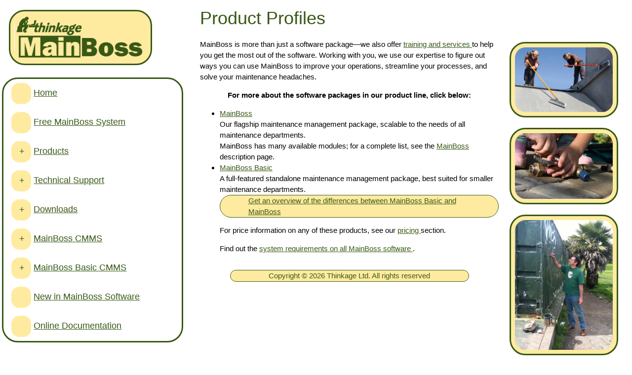

--- FILE ---
content_type: text/html; charset=UTF-8
request_url: https://www.thinkage.ca/products/index.htm
body_size: 16839
content:


<!DOCTYPE html>
<html lang="en" id="html" class="no-js">
<head>
<meta charset="UTF-8" />
<meta name="viewport" content="width=device-width, initial-scale=1" />
<link rel="shortcut icon" href="/images/mbapp.ico" type="image/x-icon" />
<link rel="stylesheet" href="/others/w3pro.css" />
<link rel="stylesheet" href="/others/ThinkageStyle.css" />
<link rel="preconnect" href="//www.google-analytics.com">
<link rel="preconnect" href="//translate.googleapis.com">
<meta name="revisit-after" content="10 days" />
<meta name="resource-type" content="document" />
<meta name="classification" content="CMMS" />
<meta name="robots" content="ALL" />
<meta name="distribution" content="Global" />
<meta name="author" content="Thinkage Ltd." />
<meta name="language" content="en" />
<meta name="description" content="MainBoss CMMS Products" />
<meta name="copyright" content="2026 Thinkage Ltd." />
<title>MainBoss CMMS Products</title>
<!-- <script src="/others/jquery-3.0.0.min.js"></script> -->
<script>
	function w3_open() {
		document.getElementById("mySidebar").style.display = "block";
		document.getElementById("myOverlay").style.display = "block";
	}
	function w3_close() {
		document.getElementById("mySidebar").style.display = "none";
		document.getElementById("myOverlay").style.display = "none";
	}
	function w3_accordion(b, aid) {
		var a = document.getElementById(aid);
		if (a.className.indexOf("Thinkage-Accordion-Hide") != -1) {
			b.innerHTML = "-";
			a.className = a.className.replace("Thinkage-Accordion-Hide", "").replace("  ", " ");
		}
		else {
			b.innerHTML = "+";
			a.className += "Thinkage-Accordion-Hide";
		}
		return true;
	}
	function w3_accordion_hide(b, aid) {
		var a = document.getElementById(aid);
		if (a.className.indexOf("Thinkage-Accordion-Hide") == -1) {
			b.innerHTML = "+";
			a.className += " Thinkage-Accordion-Hide";
		}
		return true;
	}
	function getMBfile(theURL) {
		window.open(theURL, 'Download');
	}
	(function () {
		var a = document.getElementById("html");
		a.className = "js-ok";
	})();
</script>
</head>
<body>
<script>
function googleTranslateElementInit() {
	new google.translate.TranslateElement({pageLanguage: 'en', layout: google.translate.TranslateElement.InlineLayout.HORIZONTAL}, 'google_translate_element');
}
</script>
<script  async src="https://translate.google.com/translate_a/element.js?cb=googleTranslateElementInit"></script>
	<div class="w3-sidebar w3-collapse w3-animate-left w3-large Thinkage-Hide-If-Print Thinkage-Menu-Overlay" id="mySidebar" role="navigation">
		<header class="w3-container">
			<div class="w3-large w3-hide-medium w3-hide-large w3-right-align w3-tranparent w3-top">
				<button type="button" class="w3-button w3-xlarge Thinkage-Back-Button Thinkage-Hide-no-js" onclick="w3_close()">back</button>
			</div>
<div id="google_translate_element" class="w3-center"></div>
			<a href="/index.htm"><img class="Thinkage-Logo" src="/others/mainboss-logo.gif" alt="MainBoss Home" /></a>
			<div class="Thinkage-Hide-js-ok Thinkage-Warning">
			This web site needs Java Script to operate correctly
			</div>
		</header>
		<nav class="w3-bar-block Thinkage-Menu"><div class="w3-bar-item w3-show-inline-block">
	<button class="w3-button Thinkage-Button Thinkage-Hide-If-TTY" onclick="window.location='/index.htm';" aria-label="ignore" aria-hidden="true">&nbsp;</button>
	<a href="/index.htm" class="w3-left-align Thinkage-Green">Home</a>
</div>
<div class="w3-bar-item w3-show-inline-block">
	<button class="w3-button Thinkage-Button Thinkage-Hide-If-TTY" onclick="window.location='/free.htm';" aria-label="ignore" aria-hidden="true">&nbsp;</button>
	<a href="/free.htm" class="w3-left-align Thinkage-Green">Free MainBoss System</a>
</div>
<div class="w3-bar-item w3-show-inline-block">
	<button class="w3-button Thinkage-Button Thinkage-Hide-If-TTY" onclick="w3_accordion(this,'accordion5')">+</button>
	<a href="/products/index.htm" class="w3-left-align Thinkage-Green">Products</a>
</div>
<div class="w3-bar-block w3-card-4 Thinkage-Menu Thinkage-Accordion-Hide" id="accordion5">
	<div class="w3-bar-item w3-show-inline-block">
		<button class="w3-button Thinkage-Button Thinkage-Hide-If-TTY" onclick="w3_accordion(this,'accordion3')">+</button>
		<a href="/products/product-advanced.htm" class="w3-left-align Thinkage-Green">MainBoss</a>
	</div>
	<div class="w3-bar-block w3-card-4 Thinkage-Menu Thinkage-Accordion-Hide" id="accordion3">
		<div class="w3-bar-item Thinkage-Green"><a href="/products/product-advanced.htm">Product Description</a></div>
		<div class="w3-bar-item Thinkage-Green"><a href="/products/web.htm">Web Capabilities</a></div>
		<div class="w3-bar-item Thinkage-Green"><a href="/products/Promo_Adv.pdf">Features List (PDF)</a></div>
		<div class="w3-bar-item Thinkage-Green"><a href="/products/sysreq-advanced.htm">System Requirements</a></div>
		<div class="w3-bar-item Thinkage-Green"><a href="/products/demo.htm?DemoOf=advanced">Arrange a Free Demonstration</a></div>
		<div class="w3-bar-item Thinkage-Green"><a href="/products/product-diff.htm">Comparing MainBoss Basic &amp; MainBoss</a></div>
		</div>
	<div class="w3-bar-item w3-show-inline-block">
		<button class="w3-button Thinkage-Button Thinkage-Hide-If-TTY" onclick="w3_accordion(this,'accordion4')">+</button>
		<a href="/products/product-basic.htm" class="w3-left-align Thinkage-Green">MainBoss Basic</a>
	</div>
	<div class="w3-bar-block w3-card-4 Thinkage-Menu Thinkage-Accordion-Hide" id="accordion4">
		<div class="w3-bar-item Thinkage-Green"><a href="/products/product-basic.htm">Product Description</a></div>
		<div class="w3-bar-item Thinkage-Green"><a href="/products/Promo_Basic.pdf">Features List (PDF)</a></div>
		<div class="w3-bar-item Thinkage-Green"><a href="/products/demo.htm?DemoOf=basic">Arrange a Free Demonstration</a></div>
		<div class="w3-bar-item Thinkage-Green"><a href="/products/sysreq-basic.htm">System Requirements</a></div>
		<div class="w3-bar-item Thinkage-Green"><a href="/products/product-diff.htm">Comparing MainBoss Basic &amp; MainBoss</a></div>
		</div>
	</div>
<div class="w3-bar-item w3-show-inline-block">
	<button class="w3-button Thinkage-Button Thinkage-Hide-If-TTY" onclick="w3_accordion(this,'accordion8')">+</button>
	<a href="/support/index.htm" class="w3-left-align Thinkage-Green">Technical Support</a>
</div>
<div class="w3-bar-block w3-card-4 Thinkage-Menu Thinkage-Accordion-Hide" id="accordion8">
	<div class="w3-bar-item w3-show-inline-block">
		<button class="w3-button Thinkage-Button Thinkage-Hide-If-TTY" onclick="w3_accordion(this,'accordion6')">+</button>
		<a href="/support/index.htm" class="w3-left-align Thinkage-Green">MainBoss</a>
	</div>
	<div class="w3-bar-block w3-card-4 Thinkage-Menu Thinkage-Accordion-Hide" id="accordion6">
		<div class="w3-bar-item Thinkage-Green"><a href="/support/faq/4/index.htm">Frequently Asked Questions</a></div>
		<div class="w3-bar-item Thinkage-Green"><a href="/support/faq/known/advanced424.htm">Known Problems</a></div>
		<div class="w3-bar-item Thinkage-Green"><a href="/support/MB424/default.htm"> Latest Update</a></div>
		<div class="w3-bar-item Thinkage-Green"><a href="/products/whatsnew/new424.htm">Recent Changes</a></div>
		</div>
	<div class="w3-bar-item w3-show-inline-block">
		<button class="w3-button Thinkage-Button Thinkage-Hide-If-TTY" onclick="w3_accordion(this,'accordion7')">+</button>
		<a href="/support/index.htm" class="w3-left-align Thinkage-Green">MainBoss Basic</a>
	</div>
	<div class="w3-bar-block w3-card-4 Thinkage-Menu Thinkage-Accordion-Hide" id="accordion7">
		<div class="w3-bar-item Thinkage-Green"><a href="/support/faq/2/mb28.htm">Frequently Asked Questions</a></div>
		<div class="w3-bar-item Thinkage-Green"><a href="/support/faq/known/basic.htm">Known Problems</a></div>
		<div class="w3-bar-item Thinkage-Green"><a href="/support/MB299/update-mb299.htm">Latest Update</a></div>
		<div class="w3-bar-item Thinkage-Green"><a href="/products/whatsnew/new299.htm">Recent Changes</a></div>
		<div class="w3-bar-item Thinkage-Green"><a href="/support/faq/2/mb28_64bit.htm">Moving to a newer Computer</a></div>
		</div>
	<div class="w3-bar-item w3-show-inline-block">
		<button class="w3-button Thinkage-Button Thinkage-Hide-If-TTY" onclick="window.location='/manual/index.htm';" aria-label="ignore" aria-hidden="true">&nbsp;</button>
		<a href="/manual/index.htm" class="w3-left-align Thinkage-Green">Online Documentation</a>
	</div>
	<div class="w3-bar-item w3-show-inline-block">
		<button class="w3-button Thinkage-Button Thinkage-Hide-If-TTY" onclick="window.location='/support/upload/index.htm';" aria-label="ignore" aria-hidden="true">&nbsp;</button>
		<a href="/support/upload/index.htm" class="w3-left-align Thinkage-Green">Sending Files to Thinkage</a>
	</div>
	<div class="w3-bar-item w3-show-inline-block">
		<button class="w3-button Thinkage-Button Thinkage-Hide-If-TTY" onclick="window.location='/support/getsupport.htm';" aria-label="ignore" aria-hidden="true">&nbsp;</button>
		<a href="/support/getsupport.htm" class="w3-left-align Thinkage-Green">GetSupport Connection</a>
	</div>
	</div>
<div class="w3-bar-item w3-show-inline-block">
	<button class="w3-button Thinkage-Button Thinkage-Hide-If-TTY" onclick="w3_accordion(this,'accordion9')">+</button>
	<a href="/products/download.htm" class="w3-left-align Thinkage-Green">Downloads</a>
</div>
<div class="w3-bar-block w3-card-4 Thinkage-Menu Thinkage-Accordion-Hide" id="accordion9">
	<div class="w3-bar-item Thinkage-Green"><a href="/support/MB424/default.htm">MainBoss</a></div>
	<div class="w3-bar-item Thinkage-Green"><a href="/support/MB299/update-mb299.htm">MainBoss Basic</a></div>
	</div>
<div class="w3-bar-item w3-show-inline-block">
	<button class="w3-button Thinkage-Button Thinkage-Hide-If-TTY" onclick="w3_accordion(this,'accordion1')">+</button>
	<a href="/products/product-advanced.htm" class="w3-left-align Thinkage-Green">MainBoss CMMS</a>
</div>
<div class="w3-bar-block w3-card-4 Thinkage-Menu Thinkage-Accordion-Hide" id="accordion1">
	<div class="w3-bar-item Thinkage-Green"><a href="/products/web.htm">Web Capabilities</a></div>
	<div class="w3-bar-item Thinkage-Green"><a href="/products/Promo_Adv.pdf">Feature List (PDF)</a></div>
	<div class="w3-bar-item Thinkage-Green"><a href="/products/sysreq-advanced.htm">System Requirements</a></div>
	<div class="w3-bar-item Thinkage-Green"><a href="/products/samplereports40.htm">Sample Reports</a></div>
	<div class="w3-bar-item Thinkage-Green"><a href="/products/adv-warranty.htm">License and Warranty</a></div>
	</div>
<div class="w3-bar-item w3-show-inline-block">
	<button class="w3-button Thinkage-Button Thinkage-Hide-If-TTY" onclick="w3_accordion(this,'accordion2')">+</button>
	<a href="/products/product-basic.htm" class="w3-left-align Thinkage-Green">MainBoss Basic CMMS</a>
</div>
<div class="w3-bar-block w3-card-4 Thinkage-Menu Thinkage-Accordion-Hide" id="accordion2">
	<div class="w3-bar-item Thinkage-Green"><a href="/products/Promo_Basic.pdf">Feature List (PDF)</a></div>
	<div class="w3-bar-item Thinkage-Green"><a href="/products/samplereports.htm">Sample Reports</a></div>
	<div class="w3-bar-item Thinkage-Green"><a href="/products/sysreq-basic.htm">System Requirements</a></div>
	<div class="w3-bar-item Thinkage-Green"><a href="/products/bas-warranty.htm">License and Warranty</a></div>
	</div>
<div class="w3-bar-item w3-show-inline-block">
	<button class="w3-button Thinkage-Button Thinkage-Hide-If-TTY" onclick="window.location='/products/whatsnew/index.htm';" aria-label="ignore" aria-hidden="true">&nbsp;</button>
	<a href="/products/whatsnew/index.htm" class="w3-left-align Thinkage-Green">New in MainBoss Software</a>
</div>
<div class="w3-bar-item w3-show-inline-block">
	<button class="w3-button Thinkage-Button Thinkage-Hide-If-TTY" onclick="window.location='/manual/index.htm';" aria-label="ignore" aria-hidden="true">&nbsp;</button>
	<a href="/manual/index.htm" class="w3-left-align Thinkage-Green">Online Documentation</a>
</div>
		</nav>
<div class="w3-container">&nbsp;</div>
<nav class="w3-bar-block Thinkage-Menu">
<div class="w3-bar-item Thinkage-Green"><a href="/contact.htm">Contact Thinkage</a></div>
<div class="w3-bar-item Thinkage-Green"><a href="/info.htm">Company&nbsp;Information</a></div>
<div class="w3-bar-item Thinkage-Green"><a href="/support/dealerlist.htm">Dealers</a></div>
		<div class="w3-bar-item" role="searchbox">
			<form method="GET" action="https://www.google.com/search">
				<input class="w3-cell-middle" type="search" name="q" maxlength="255" style="border-radius:16px;border: 3px solid rgb(56,88,21);" placeholder="Search" required/>
				<input type="hidden" name="domains" value="www.thinkage.ca" />
				<input type="hidden" name="sitesearch" value="www.thinkage.ca" />
				<input class="w3-cell-middle" type="image" alt="search" src="/images/search.png" />
			</form>
		</div>
	</nav>
	</div>
	<div class="w3-overlay w3-hide-large" onclick="w3_close()" style="cursor:pointer" id="myOverlay"></div>
<div class="Thinkage-Main">
<div class="w3-container w3-hide-large Thinkage-Hide-no-js Thinkage-Hide_If-Print">
			<div class="w3-large w3-right-align w3-tranparent w3-top Thinkage-Hide-If-Print">
				<button type="button" class="w3-button w3-xlarge Thinkage-Menu-Button " onclick="w3_open()">menu</button>
			</div>
			<header class="w3-container">
				<a  href="/index.htm"><img class="Thinkage-Logo" src="/images/logo.gif" alt="MainBoss Home" /></a>
			</header>
		</div>
	<div class="Thinkage-Center-Column" role="main">
<h1>
	Product Profiles
</h1>
<p>
	MainBoss is more than just a software package&#8212;we also offer
	<a href="/services/index.htm">
		training and services
	</a>
	to help you get the most out of the software.
	Working with you, we use our expertise to figure out ways you can
	use MainBoss to improve your operations, streamline your processes,
	and solve your maintenance headaches.
</p>
<p class="w3-center w3-red">
	<strong>
		For more about the software packages in our product line, click below:
	</strong>
</p>
<ul>
	<li>
		<a href="product-advanced.htm">
			MainBoss
		</a>
		<br />
		Our flagship maintenance management package, scalable to the needs of all maintenance departments.
		<br>
		MainBoss has many available modules; for a complete list,
		see the
		<a href="product-advanced.htm">
			MainBoss
		</a> description page.
	</li>
	<li>
		<a href="product-basic.htm">
			MainBoss Basic
		</a>
	<br/>
		A full-featured standalone maintenance management package, best suited for smaller maintenance departments.
	<br>
		<div class="Thinkage-Standout">
			<a href="product-diff.htm">
				Get an overview of the differences between MainBoss Basic and MainBoss
			</a>
		</div>
		<p>
			For price information on any of these products, see our
			<a href="prices-mainboss.htm">
				pricing
			</a> section.
		</p>
		<p>
			Find out the
			<a href="sysreq.htm">
				system requirements on all MainBoss software
			</a>.
		</p>
	</li>
</ul>
	<footer class="w3-center Thinkage-Standout" style="margin-left:10%; margin-right:10%; margin-top:32px;">Copyright &copy; 2026 Thinkage Ltd. All rights reserved</footer>
	</div>
	</div>
	<div class="Thinkage-Right-Column Thinkage-Hide-If-Print Thinkage-Hide-If-TTY Thinkage-Hide-no-js" role="note" >
		<div class="w3-center">
				<img class="Thinkage-Picture" src="/others/workers/220px10263083486_a2dcb51547_o.jpg" alt="Maintenance Worker">
				<img class="Thinkage-Picture" src="/others/workers/220px9641948651_76624a47f3_o.jpg" alt="Maintenance Worker">
				<img class="Thinkage-Picture" src="/others/workers/220px4434317531_b12500464f_o.jpg" alt="Maintenance Worker">
		</div>
<div class="w3-bar-block w3-center">
	<a class="w3-bar-item Thinkage-Picture-Spacing w3-center" href="download.htm"><img src="/images/checkout.jpg" alt="Check out our software and slide-shows...free!"></a>
	<a class="w3-bar-item Thinkage-Picture-Spacing w3-center" href="livedemo.htm"><img src="/images/livedemobutton.jpg" alt="Arrange a live online demo!"></a>
	<p class="w3-bar-item Thinkage-Picture-Spacing w3-center w3-card Thinkage-Standout">
		<strong>
			"We enjoy using MainBoss&#8212;it's very user friendly and dependable.
			Support is great and always willing to help. I've used other Facility Management
			programs and MainBoss is far better to operate and use on a daily basis."
		</strong><br>
		(Chris Finger,
		<br>
		Southeastern Facility Management, Inc.
		<br>
		Columbus, GA)
	</p>
</div>
</div>
</body>
</html>
